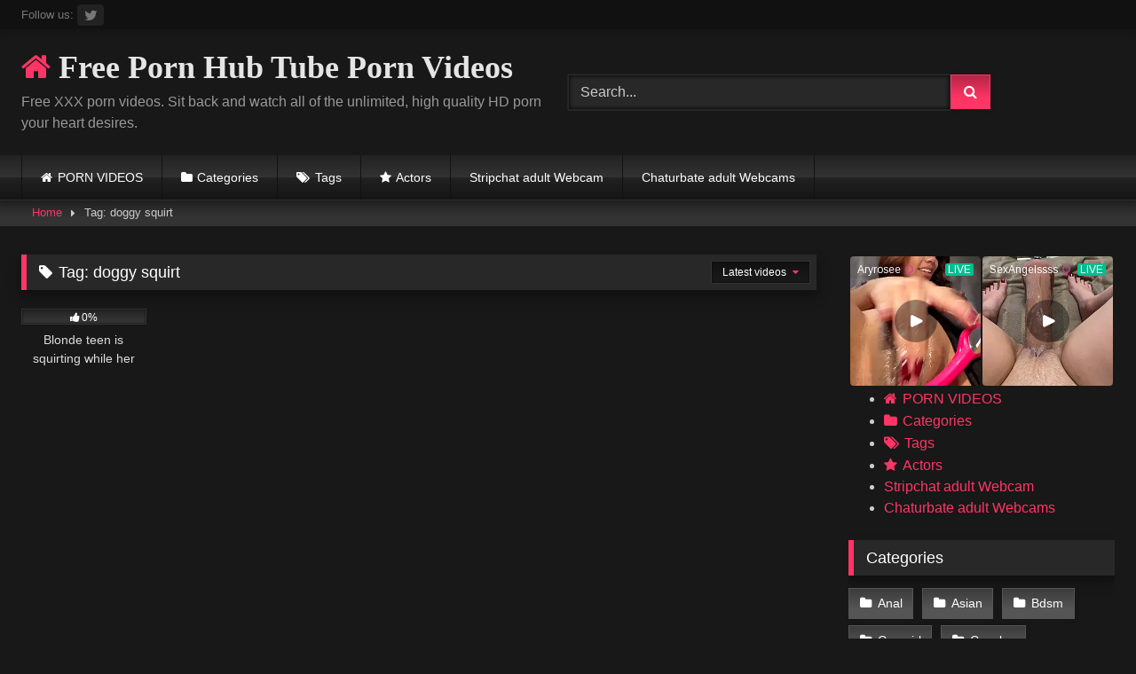

--- FILE ---
content_type: text/html; charset=UTF-8
request_url: https://pornhubtube.net/tag/doggy-squirt/
body_size: 12103
content:
<!DOCTYPE html>


<html lang="en-US" prefix="og: https://ogp.me/ns#">
<head>
<meta charset="UTF-8">
<meta content='width=device-width, initial-scale=1.0, maximum-scale=1.0, user-scalable=0' name='viewport' />
<link rel="profile" href="https://gmpg.org/xfn/11">
<link rel="icon" href="
">

<!-- Meta social networks -->

<!-- Temp Style -->
<style>
	.post-thumbnail {
		aspect-ratio: 16/9;
	}
	.post-thumbnail video,
	.post-thumbnail img {
		object-fit: fill;
	}

	.video-debounce-bar {
		background: #FF3565!important;
	}

			@import url(https://fonts.googleapis.com/css?family=Open+Sans);
			
			button,
		.button,
		input[type="button"],
		input[type="reset"],
		input[type="submit"],
		.label,
		.label:visited,
		.pagination ul li a,
		.widget_categories ul li a,
		.comment-reply-link,
		a.tag-cloud-link,
		.template-actors li a {
			background: -moz-linear-gradient(top, rgba(0,0,0,0.3) 0%, rgba(0,0,0,0) 70%); /* FF3.6-15 */
			background: -webkit-linear-gradient(top, rgba(0,0,0,0.3) 0%,rgba(0,0,0,0) 70%); /* Chrome10-25,Safari5.1-6 */
			background: linear-gradient(to bottom, rgba(0,0,0,0.3) 0%,rgba(0,0,0,0) 70%); /* W3C, IE10+, FF16+, Chrome26+, Opera12+, Safari7+ */
			filter: progid:DXImageTransform.Microsoft.gradient( startColorstr='#a62b2b2b', endColorstr='#00000000',GradientType=0 ); /* IE6-9 */
			-moz-box-shadow: 0 1px 6px 0 rgba(0, 0, 0, 0.12);
			-webkit-box-shadow: 0 1px 6px 0 rgba(0, 0, 0, 0.12);
			-o-box-shadow: 0 1px 6px 0 rgba(0, 0, 0, 0.12);
			box-shadow: 0 1px 6px 0 rgba(0, 0, 0, 0.12);
		}
		input[type="text"],
		input[type="email"],
		input[type="url"],
		input[type="password"],
		input[type="search"],
		input[type="number"],
		input[type="tel"],
		input[type="range"],
		input[type="date"],
		input[type="month"],
		input[type="week"],
		input[type="time"],
		input[type="datetime"],
		input[type="datetime-local"],
		input[type="color"],
		select,
		textarea,
		.wp-editor-container {
			-moz-box-shadow: 0 0 1px rgba(255, 255, 255, 0.3), 0 0 5px black inset;
			-webkit-box-shadow: 0 0 1px rgba(255, 255, 255, 0.3), 0 0 5px black inset;
			-o-box-shadow: 0 0 1px rgba(255, 255, 255, 0.3), 0 0 5px black inset;
			box-shadow: 0 0 1px rgba(255, 255, 255, 0.3), 0 0 5px black inset;
		}
		#site-navigation {
			background: #222222;
			background: -moz-linear-gradient(top, #222222 0%, #333333 50%, #222222 51%, #151515 100%);
			background: -webkit-linear-gradient(top, #222222 0%,#333333 50%,#222222 51%,#151515 100%);
			background: linear-gradient(to bottom, #222222 0%,#333333 50%,#222222 51%,#151515 100%);
			filter: progid:DXImageTransform.Microsoft.gradient( startColorstr='#222222', endColorstr='#151515',GradientType=0 );
			-moz-box-shadow: 0 6px 6px 0 rgba(0, 0, 0, 0.12);
			-webkit-box-shadow: 0 6px 6px 0 rgba(0, 0, 0, 0.12);
			-o-box-shadow: 0 6px 6px 0 rgba(0, 0, 0, 0.12);
			box-shadow: 0 6px 6px 0 rgba(0, 0, 0, 0.12);
		}
		#site-navigation > ul > li:hover > a,
		#site-navigation ul li.current-menu-item a {
			background: -moz-linear-gradient(top, rgba(0,0,0,0.3) 0%, rgba(0,0,0,0) 70%);
			background: -webkit-linear-gradient(top, rgba(0,0,0,0.3) 0%,rgba(0,0,0,0) 70%);
			background: linear-gradient(to bottom, rgba(0,0,0,0.3) 0%,rgba(0,0,0,0) 70%);
			filter: progid:DXImageTransform.Microsoft.gradient( startColorstr='#a62b2b2b', endColorstr='#00000000',GradientType=0 );
			-moz-box-shadow: inset 0px 0px 2px 0px #000000;
			-webkit-box-shadow: inset 0px 0px 2px 0px #000000;
			-o-box-shadow: inset 0px 0px 2px 0px #000000;
			box-shadow: inset 0px 0px 2px 0px #000000;
			filter:progid:DXImageTransform.Microsoft.Shadow(color=#000000, Direction=NaN, Strength=2);
		}
		.rating-bar,
		.categories-list .thumb-block .entry-header,
		.actors-list .thumb-block .entry-header,
		#filters .filters-select,
		#filters .filters-options {
			background: -moz-linear-gradient(top, rgba(0,0,0,0.3) 0%, rgba(0,0,0,0) 70%); /* FF3.6-15 */
			background: -webkit-linear-gradient(top, rgba(0,0,0,0.3) 0%,rgba(0,0,0,0) 70%); /* Chrome10-25,Safari5.1-6 */
			background: linear-gradient(to bottom, rgba(0,0,0,0.3) 0%,rgba(0,0,0,0) 70%); /* W3C, IE10+, FF16+, Chrome26+, Opera12+, Safari7+ */
			-moz-box-shadow: inset 0px 0px 2px 0px #000000;
			-webkit-box-shadow: inset 0px 0px 2px 0px #000000;
			-o-box-shadow: inset 0px 0px 2px 0px #000000;
			box-shadow: inset 0px 0px 2px 0px #000000;
			filter:progid:DXImageTransform.Microsoft.Shadow(color=#000000, Direction=NaN, Strength=2);
		}
		.breadcrumbs-area {
			background: -moz-linear-gradient(top, rgba(0,0,0,0.3) 0%, rgba(0,0,0,0) 70%); /* FF3.6-15 */
			background: -webkit-linear-gradient(top, rgba(0,0,0,0.3) 0%,rgba(0,0,0,0) 70%); /* Chrome10-25,Safari5.1-6 */
			background: linear-gradient(to bottom, rgba(0,0,0,0.3) 0%,rgba(0,0,0,0) 70%); /* W3C, IE10+, FF16+, Chrome26+, Opera12+, Safari7+ */
		}
	
	.site-title a {
		font-family: Open Sans;
		font-size: 36px;
	}
	.site-branding .logo img {
		max-width: 300px;
		max-height: 120px;
		margin-top: 0px;
		margin-left: 0px;
	}
	a,
	.site-title a i,
	.thumb-block:hover .rating-bar i,
	.categories-list .thumb-block:hover .entry-header .cat-title:before,
	.required,
	.like #more:hover i,
	.dislike #less:hover i,
	.top-bar i:hover,
	.main-navigation .menu-item-has-children > a:after,
	.menu-toggle i,
	.main-navigation.toggled li:hover > a,
	.main-navigation.toggled li.focus > a,
	.main-navigation.toggled li.current_page_item > a,
	.main-navigation.toggled li.current-menu-item > a,
	#filters .filters-select:after,
	.morelink i,
	.top-bar .membership a i,
	.thumb-block:hover .photos-count i {
		color: #FF3565;
	}
	button,
	.button,
	input[type="button"],
	input[type="reset"],
	input[type="submit"],
	.label,
	.pagination ul li a.current,
	.pagination ul li a:hover,
	body #filters .label.secondary.active,
	.label.secondary:hover,
	.main-navigation li:hover > a,
	.main-navigation li.focus > a,
	.main-navigation li.current_page_item > a,
	.main-navigation li.current-menu-item > a,
	.widget_categories ul li a:hover,
	.comment-reply-link,
	a.tag-cloud-link:hover,
	.template-actors li a:hover {
		border-color: #FF3565!important;
		background-color: #FF3565!important;
	}
	.rating-bar-meter,
	.vjs-play-progress,
	#filters .filters-options span:hover,
	.bx-wrapper .bx-controls-direction a,
	.top-bar .social-share a:hover,
	.thumb-block:hover span.hd-video,
	.featured-carousel .slide a:hover span.hd-video,
	.appContainer .ctaButton {
		background-color: #FF3565!important;
	}
	#video-tabs button.tab-link.active,
	.title-block,
	.widget-title,
	.page-title,
	.page .entry-title,
	.comments-title,
	.comment-reply-title,
	.morelink:hover {
		border-color: #FF3565!important;
	}

	/* Small desktops ----------- */
	@media only screen  and (min-width : 64.001em) and (max-width : 84em) {
		#main .thumb-block {
			width: 16.66%!important;
		}
	}

	/* Desktops and laptops ----------- */
	@media only screen  and (min-width : 84.001em) {
		#main .thumb-block {
			width: 16.66%!important;
		}
	}

</style>

<!-- Google Analytics -->

<!-- Meta Verification -->
<meta name="google-site-verification" content="zehUgCXV3oJnTmkH5QUYqft0Xvb2k-eETLJDpgJ1laE" />

<!-- Search Engine Optimization by Rank Math - https://rankmath.com/ -->
<title>- Free Porn Videos - HD Porno Tube &amp; XXX Sex Videos</title>
<meta name="description" content="- Free Porn Videos - HD Porno Tube &amp; XXX Sex Videos"/>
<meta name="robots" content="follow, index, max-snippet:-1, max-video-preview:-1, max-image-preview:large"/>
<link rel="canonical" href="https://pornhubtube.net/tag/doggy-squirt/" />
<meta property="og:locale" content="en_US" />
<meta property="og:type" content="article" />
<meta property="og:title" content="- Free Porn Videos - HD Porno Tube &amp; XXX Sex Videos" />
<meta property="og:description" content="- Free Porn Videos - HD Porno Tube &amp; XXX Sex Videos" />
<meta property="og:url" content="https://pornhubtube.net/tag/doggy-squirt/" />
<meta property="og:site_name" content="Free Porn Videos - HD Porno Tube &amp; XXX Sex Videos" />
<meta name="twitter:card" content="summary_large_image" />
<meta name="twitter:title" content="- Free Porn Videos - HD Porno Tube &amp; XXX Sex Videos" />
<meta name="twitter:description" content="- Free Porn Videos - HD Porno Tube &amp; XXX Sex Videos" />
<meta name="twitter:label1" content="Videos" />
<meta name="twitter:data1" content="1" />
<script type="application/ld+json" class="rank-math-schema">{"@context":"https://schema.org","@graph":[{"@type":"Person","@id":"https://pornhubtube.net/#person","name":"Free Porn Videos - HD Porno Tube &amp; XXX Sex Videos"},{"@type":"WebSite","@id":"https://pornhubtube.net/#website","url":"https://pornhubtube.net","name":"Free Porn Videos - HD Porno Tube &amp; XXX Sex Videos","publisher":{"@id":"https://pornhubtube.net/#person"},"inLanguage":"en-US"},{"@type":"BreadcrumbList","@id":"https://pornhubtube.net/tag/doggy-squirt/#breadcrumb","itemListElement":[{"@type":"ListItem","position":"1","item":{"@id":"https://pornhubtube.net","name":"Home"}},{"@type":"ListItem","position":"2","item":{"@id":"https://pornhubtube.net/tag/doggy-squirt/","name":"doggy squirt"}}]},{"@type":"CollectionPage","@id":"https://pornhubtube.net/tag/doggy-squirt/#webpage","url":"https://pornhubtube.net/tag/doggy-squirt/","name":"- Free Porn Videos - HD Porno Tube &amp; XXX Sex Videos","isPartOf":{"@id":"https://pornhubtube.net/#website"},"inLanguage":"en-US","breadcrumb":{"@id":"https://pornhubtube.net/tag/doggy-squirt/#breadcrumb"}}]}</script>
<!-- /Rank Math WordPress SEO plugin -->

<link rel="alternate" type="application/rss+xml" title="Free Porn Videos - HD Porno Tube &amp; XXX Sex Videos &raquo; Feed" href="https://pornhubtube.net/feed/" />
<link rel="alternate" type="application/rss+xml" title="Free Porn Videos - HD Porno Tube &amp; XXX Sex Videos &raquo; Comments Feed" href="https://pornhubtube.net/comments/feed/" />
<link rel="alternate" type="application/rss+xml" title="Free Porn Videos - HD Porno Tube &amp; XXX Sex Videos &raquo; doggy squirt Tag Feed" href="https://pornhubtube.net/tag/doggy-squirt/feed/" />
<style id='wp-img-auto-sizes-contain-inline-css' type='text/css'>
img:is([sizes=auto i],[sizes^="auto," i]){contain-intrinsic-size:3000px 1500px}
/*# sourceURL=wp-img-auto-sizes-contain-inline-css */
</style>
<style id='wp-emoji-styles-inline-css' type='text/css'>

	img.wp-smiley, img.emoji {
		display: inline !important;
		border: none !important;
		box-shadow: none !important;
		height: 1em !important;
		width: 1em !important;
		margin: 0 0.07em !important;
		vertical-align: -0.1em !important;
		background: none !important;
		padding: 0 !important;
	}
/*# sourceURL=wp-emoji-styles-inline-css */
</style>
<style id='wp-block-library-inline-css' type='text/css'>
:root{--wp-block-synced-color:#7a00df;--wp-block-synced-color--rgb:122,0,223;--wp-bound-block-color:var(--wp-block-synced-color);--wp-editor-canvas-background:#ddd;--wp-admin-theme-color:#007cba;--wp-admin-theme-color--rgb:0,124,186;--wp-admin-theme-color-darker-10:#006ba1;--wp-admin-theme-color-darker-10--rgb:0,107,160.5;--wp-admin-theme-color-darker-20:#005a87;--wp-admin-theme-color-darker-20--rgb:0,90,135;--wp-admin-border-width-focus:2px}@media (min-resolution:192dpi){:root{--wp-admin-border-width-focus:1.5px}}.wp-element-button{cursor:pointer}:root .has-very-light-gray-background-color{background-color:#eee}:root .has-very-dark-gray-background-color{background-color:#313131}:root .has-very-light-gray-color{color:#eee}:root .has-very-dark-gray-color{color:#313131}:root .has-vivid-green-cyan-to-vivid-cyan-blue-gradient-background{background:linear-gradient(135deg,#00d084,#0693e3)}:root .has-purple-crush-gradient-background{background:linear-gradient(135deg,#34e2e4,#4721fb 50%,#ab1dfe)}:root .has-hazy-dawn-gradient-background{background:linear-gradient(135deg,#faaca8,#dad0ec)}:root .has-subdued-olive-gradient-background{background:linear-gradient(135deg,#fafae1,#67a671)}:root .has-atomic-cream-gradient-background{background:linear-gradient(135deg,#fdd79a,#004a59)}:root .has-nightshade-gradient-background{background:linear-gradient(135deg,#330968,#31cdcf)}:root .has-midnight-gradient-background{background:linear-gradient(135deg,#020381,#2874fc)}:root{--wp--preset--font-size--normal:16px;--wp--preset--font-size--huge:42px}.has-regular-font-size{font-size:1em}.has-larger-font-size{font-size:2.625em}.has-normal-font-size{font-size:var(--wp--preset--font-size--normal)}.has-huge-font-size{font-size:var(--wp--preset--font-size--huge)}.has-text-align-center{text-align:center}.has-text-align-left{text-align:left}.has-text-align-right{text-align:right}.has-fit-text{white-space:nowrap!important}#end-resizable-editor-section{display:none}.aligncenter{clear:both}.items-justified-left{justify-content:flex-start}.items-justified-center{justify-content:center}.items-justified-right{justify-content:flex-end}.items-justified-space-between{justify-content:space-between}.screen-reader-text{border:0;clip-path:inset(50%);height:1px;margin:-1px;overflow:hidden;padding:0;position:absolute;width:1px;word-wrap:normal!important}.screen-reader-text:focus{background-color:#ddd;clip-path:none;color:#444;display:block;font-size:1em;height:auto;left:5px;line-height:normal;padding:15px 23px 14px;text-decoration:none;top:5px;width:auto;z-index:100000}html :where(.has-border-color){border-style:solid}html :where([style*=border-top-color]){border-top-style:solid}html :where([style*=border-right-color]){border-right-style:solid}html :where([style*=border-bottom-color]){border-bottom-style:solid}html :where([style*=border-left-color]){border-left-style:solid}html :where([style*=border-width]){border-style:solid}html :where([style*=border-top-width]){border-top-style:solid}html :where([style*=border-right-width]){border-right-style:solid}html :where([style*=border-bottom-width]){border-bottom-style:solid}html :where([style*=border-left-width]){border-left-style:solid}html :where(img[class*=wp-image-]){height:auto;max-width:100%}:where(figure){margin:0 0 1em}html :where(.is-position-sticky){--wp-admin--admin-bar--position-offset:var(--wp-admin--admin-bar--height,0px)}@media screen and (max-width:600px){html :where(.is-position-sticky){--wp-admin--admin-bar--position-offset:0px}}

/*# sourceURL=wp-block-library-inline-css */
</style><style id='global-styles-inline-css' type='text/css'>
:root{--wp--preset--aspect-ratio--square: 1;--wp--preset--aspect-ratio--4-3: 4/3;--wp--preset--aspect-ratio--3-4: 3/4;--wp--preset--aspect-ratio--3-2: 3/2;--wp--preset--aspect-ratio--2-3: 2/3;--wp--preset--aspect-ratio--16-9: 16/9;--wp--preset--aspect-ratio--9-16: 9/16;--wp--preset--color--black: #000000;--wp--preset--color--cyan-bluish-gray: #abb8c3;--wp--preset--color--white: #ffffff;--wp--preset--color--pale-pink: #f78da7;--wp--preset--color--vivid-red: #cf2e2e;--wp--preset--color--luminous-vivid-orange: #ff6900;--wp--preset--color--luminous-vivid-amber: #fcb900;--wp--preset--color--light-green-cyan: #7bdcb5;--wp--preset--color--vivid-green-cyan: #00d084;--wp--preset--color--pale-cyan-blue: #8ed1fc;--wp--preset--color--vivid-cyan-blue: #0693e3;--wp--preset--color--vivid-purple: #9b51e0;--wp--preset--gradient--vivid-cyan-blue-to-vivid-purple: linear-gradient(135deg,rgb(6,147,227) 0%,rgb(155,81,224) 100%);--wp--preset--gradient--light-green-cyan-to-vivid-green-cyan: linear-gradient(135deg,rgb(122,220,180) 0%,rgb(0,208,130) 100%);--wp--preset--gradient--luminous-vivid-amber-to-luminous-vivid-orange: linear-gradient(135deg,rgb(252,185,0) 0%,rgb(255,105,0) 100%);--wp--preset--gradient--luminous-vivid-orange-to-vivid-red: linear-gradient(135deg,rgb(255,105,0) 0%,rgb(207,46,46) 100%);--wp--preset--gradient--very-light-gray-to-cyan-bluish-gray: linear-gradient(135deg,rgb(238,238,238) 0%,rgb(169,184,195) 100%);--wp--preset--gradient--cool-to-warm-spectrum: linear-gradient(135deg,rgb(74,234,220) 0%,rgb(151,120,209) 20%,rgb(207,42,186) 40%,rgb(238,44,130) 60%,rgb(251,105,98) 80%,rgb(254,248,76) 100%);--wp--preset--gradient--blush-light-purple: linear-gradient(135deg,rgb(255,206,236) 0%,rgb(152,150,240) 100%);--wp--preset--gradient--blush-bordeaux: linear-gradient(135deg,rgb(254,205,165) 0%,rgb(254,45,45) 50%,rgb(107,0,62) 100%);--wp--preset--gradient--luminous-dusk: linear-gradient(135deg,rgb(255,203,112) 0%,rgb(199,81,192) 50%,rgb(65,88,208) 100%);--wp--preset--gradient--pale-ocean: linear-gradient(135deg,rgb(255,245,203) 0%,rgb(182,227,212) 50%,rgb(51,167,181) 100%);--wp--preset--gradient--electric-grass: linear-gradient(135deg,rgb(202,248,128) 0%,rgb(113,206,126) 100%);--wp--preset--gradient--midnight: linear-gradient(135deg,rgb(2,3,129) 0%,rgb(40,116,252) 100%);--wp--preset--font-size--small: 13px;--wp--preset--font-size--medium: 20px;--wp--preset--font-size--large: 36px;--wp--preset--font-size--x-large: 42px;--wp--preset--spacing--20: 0.44rem;--wp--preset--spacing--30: 0.67rem;--wp--preset--spacing--40: 1rem;--wp--preset--spacing--50: 1.5rem;--wp--preset--spacing--60: 2.25rem;--wp--preset--spacing--70: 3.38rem;--wp--preset--spacing--80: 5.06rem;--wp--preset--shadow--natural: 6px 6px 9px rgba(0, 0, 0, 0.2);--wp--preset--shadow--deep: 12px 12px 50px rgba(0, 0, 0, 0.4);--wp--preset--shadow--sharp: 6px 6px 0px rgba(0, 0, 0, 0.2);--wp--preset--shadow--outlined: 6px 6px 0px -3px rgb(255, 255, 255), 6px 6px rgb(0, 0, 0);--wp--preset--shadow--crisp: 6px 6px 0px rgb(0, 0, 0);}:where(.is-layout-flex){gap: 0.5em;}:where(.is-layout-grid){gap: 0.5em;}body .is-layout-flex{display: flex;}.is-layout-flex{flex-wrap: wrap;align-items: center;}.is-layout-flex > :is(*, div){margin: 0;}body .is-layout-grid{display: grid;}.is-layout-grid > :is(*, div){margin: 0;}:where(.wp-block-columns.is-layout-flex){gap: 2em;}:where(.wp-block-columns.is-layout-grid){gap: 2em;}:where(.wp-block-post-template.is-layout-flex){gap: 1.25em;}:where(.wp-block-post-template.is-layout-grid){gap: 1.25em;}.has-black-color{color: var(--wp--preset--color--black) !important;}.has-cyan-bluish-gray-color{color: var(--wp--preset--color--cyan-bluish-gray) !important;}.has-white-color{color: var(--wp--preset--color--white) !important;}.has-pale-pink-color{color: var(--wp--preset--color--pale-pink) !important;}.has-vivid-red-color{color: var(--wp--preset--color--vivid-red) !important;}.has-luminous-vivid-orange-color{color: var(--wp--preset--color--luminous-vivid-orange) !important;}.has-luminous-vivid-amber-color{color: var(--wp--preset--color--luminous-vivid-amber) !important;}.has-light-green-cyan-color{color: var(--wp--preset--color--light-green-cyan) !important;}.has-vivid-green-cyan-color{color: var(--wp--preset--color--vivid-green-cyan) !important;}.has-pale-cyan-blue-color{color: var(--wp--preset--color--pale-cyan-blue) !important;}.has-vivid-cyan-blue-color{color: var(--wp--preset--color--vivid-cyan-blue) !important;}.has-vivid-purple-color{color: var(--wp--preset--color--vivid-purple) !important;}.has-black-background-color{background-color: var(--wp--preset--color--black) !important;}.has-cyan-bluish-gray-background-color{background-color: var(--wp--preset--color--cyan-bluish-gray) !important;}.has-white-background-color{background-color: var(--wp--preset--color--white) !important;}.has-pale-pink-background-color{background-color: var(--wp--preset--color--pale-pink) !important;}.has-vivid-red-background-color{background-color: var(--wp--preset--color--vivid-red) !important;}.has-luminous-vivid-orange-background-color{background-color: var(--wp--preset--color--luminous-vivid-orange) !important;}.has-luminous-vivid-amber-background-color{background-color: var(--wp--preset--color--luminous-vivid-amber) !important;}.has-light-green-cyan-background-color{background-color: var(--wp--preset--color--light-green-cyan) !important;}.has-vivid-green-cyan-background-color{background-color: var(--wp--preset--color--vivid-green-cyan) !important;}.has-pale-cyan-blue-background-color{background-color: var(--wp--preset--color--pale-cyan-blue) !important;}.has-vivid-cyan-blue-background-color{background-color: var(--wp--preset--color--vivid-cyan-blue) !important;}.has-vivid-purple-background-color{background-color: var(--wp--preset--color--vivid-purple) !important;}.has-black-border-color{border-color: var(--wp--preset--color--black) !important;}.has-cyan-bluish-gray-border-color{border-color: var(--wp--preset--color--cyan-bluish-gray) !important;}.has-white-border-color{border-color: var(--wp--preset--color--white) !important;}.has-pale-pink-border-color{border-color: var(--wp--preset--color--pale-pink) !important;}.has-vivid-red-border-color{border-color: var(--wp--preset--color--vivid-red) !important;}.has-luminous-vivid-orange-border-color{border-color: var(--wp--preset--color--luminous-vivid-orange) !important;}.has-luminous-vivid-amber-border-color{border-color: var(--wp--preset--color--luminous-vivid-amber) !important;}.has-light-green-cyan-border-color{border-color: var(--wp--preset--color--light-green-cyan) !important;}.has-vivid-green-cyan-border-color{border-color: var(--wp--preset--color--vivid-green-cyan) !important;}.has-pale-cyan-blue-border-color{border-color: var(--wp--preset--color--pale-cyan-blue) !important;}.has-vivid-cyan-blue-border-color{border-color: var(--wp--preset--color--vivid-cyan-blue) !important;}.has-vivid-purple-border-color{border-color: var(--wp--preset--color--vivid-purple) !important;}.has-vivid-cyan-blue-to-vivid-purple-gradient-background{background: var(--wp--preset--gradient--vivid-cyan-blue-to-vivid-purple) !important;}.has-light-green-cyan-to-vivid-green-cyan-gradient-background{background: var(--wp--preset--gradient--light-green-cyan-to-vivid-green-cyan) !important;}.has-luminous-vivid-amber-to-luminous-vivid-orange-gradient-background{background: var(--wp--preset--gradient--luminous-vivid-amber-to-luminous-vivid-orange) !important;}.has-luminous-vivid-orange-to-vivid-red-gradient-background{background: var(--wp--preset--gradient--luminous-vivid-orange-to-vivid-red) !important;}.has-very-light-gray-to-cyan-bluish-gray-gradient-background{background: var(--wp--preset--gradient--very-light-gray-to-cyan-bluish-gray) !important;}.has-cool-to-warm-spectrum-gradient-background{background: var(--wp--preset--gradient--cool-to-warm-spectrum) !important;}.has-blush-light-purple-gradient-background{background: var(--wp--preset--gradient--blush-light-purple) !important;}.has-blush-bordeaux-gradient-background{background: var(--wp--preset--gradient--blush-bordeaux) !important;}.has-luminous-dusk-gradient-background{background: var(--wp--preset--gradient--luminous-dusk) !important;}.has-pale-ocean-gradient-background{background: var(--wp--preset--gradient--pale-ocean) !important;}.has-electric-grass-gradient-background{background: var(--wp--preset--gradient--electric-grass) !important;}.has-midnight-gradient-background{background: var(--wp--preset--gradient--midnight) !important;}.has-small-font-size{font-size: var(--wp--preset--font-size--small) !important;}.has-medium-font-size{font-size: var(--wp--preset--font-size--medium) !important;}.has-large-font-size{font-size: var(--wp--preset--font-size--large) !important;}.has-x-large-font-size{font-size: var(--wp--preset--font-size--x-large) !important;}
/*# sourceURL=global-styles-inline-css */
</style>

<style id='classic-theme-styles-inline-css' type='text/css'>
/*! This file is auto-generated */
.wp-block-button__link{color:#fff;background-color:#32373c;border-radius:9999px;box-shadow:none;text-decoration:none;padding:calc(.667em + 2px) calc(1.333em + 2px);font-size:1.125em}.wp-block-file__button{background:#32373c;color:#fff;text-decoration:none}
/*# sourceURL=/wp-includes/css/classic-themes.min.css */
</style>
<link rel='stylesheet' id='wpst-font-awesome-css' href='https://pornhubtube.net/wp-content/themes/retrotube/assets/stylesheets/font-awesome/css/font-awesome.min.css?ver=4.7.0' type='text/css' media='all' />
<link rel='stylesheet' id='wpst-style-css' href='https://pornhubtube.net/wp-content/themes/retrotube/style.css?ver=1.13.0.1767634268' type='text/css' media='all' />
<script type="text/javascript" src="https://pornhubtube.net/wp-includes/js/jquery/jquery.min.js?ver=3.7.1" id="jquery-core-js"></script>
<script type="text/javascript" src="https://pornhubtube.net/wp-includes/js/jquery/jquery-migrate.min.js?ver=3.4.1" id="jquery-migrate-js"></script>
<link rel="https://api.w.org/" href="https://pornhubtube.net/wp-json/" /><link rel="alternate" title="JSON" type="application/json" href="https://pornhubtube.net/wp-json/wp/v2/tags/526" /><link rel="EditURI" type="application/rsd+xml" title="RSD" href="https://pornhubtube.net/xmlrpc.php?rsd" />
<meta name="generator" content="WordPress 6.9" />
<script type="text/javascript" id="google_gtagjs" src="https://www.googletagmanager.com/gtag/js?id=G-EC2W11TT7D" async="async"></script>
<script type="text/javascript" id="google_gtagjs-inline">
/* <![CDATA[ */
window.dataLayer = window.dataLayer || [];function gtag(){dataLayer.push(arguments);}gtag('js', new Date());gtag('config', 'G-EC2W11TT7D', {} );
/* ]]> */
</script>
<link rel="icon" href="https://pornhubtube.net/wp-content/uploads/2025/04/cropped-porn-32x32.jpg" sizes="32x32" />
<link rel="icon" href="https://pornhubtube.net/wp-content/uploads/2025/04/cropped-porn-192x192.jpg" sizes="192x192" />
<link rel="apple-touch-icon" href="https://pornhubtube.net/wp-content/uploads/2025/04/cropped-porn-180x180.jpg" />
<meta name="msapplication-TileImage" content="https://pornhubtube.net/wp-content/uploads/2025/04/cropped-porn-270x270.jpg" />
<!-- Global site tag (gtag.js) - Google Analytics --> <script async src="https://www.googletagmanager.com/gtag/js?id=UA-177354608-1"></script> <script>
  window.dataLayer = window.dataLayer || [];
  function gtag(){dataLayer.push(arguments);}
  gtag('js', new Date());

  gtag('config', 'UA-177354608-1');
</script>     <meta name="google-site-verification" content="zehUgCXV3oJnTmkH5QUYqft0Xvb2k-eETLJDpgJ1laE" />	 	 	 	 </head>  <body class="archive tag tag-doggy-squirt tag-526 wp-embed-responsive wp-theme-retrotube hfeed"> <div id="page"> 	<a class="skip-link screen-reader-text" href="#content">Skip to content</a>  	<header id="masthead" class="site-header" role="banner">  			<div class="top-bar"> 		<div class="top-bar-content row"> 			<div class="social-share"> 															<small>Follow us:</small> 																																									<a href="https://x.com/pornvideolife" target="_blank"><i class="fa fa-twitter"></i></a> 																	</div>  					</div> 	</div>  	 		<div class="site-branding row"> 			<div class="logo"> 															<p class="site-title"><a href="https://pornhubtube.net/" rel="home"> 																								<i class="fa fa-home"></i>																					Free Porn Hub Tube Porn Videos								</a></p> 										 									<p class="site-description"> 											Free XXX porn videos. Sit back and watch all of the unlimited, high quality HD porn your heart desires.</p> 							</div> 							<div class="header-search"> 	<form method="get" id="searchform" action="https://pornhubtube.net/">         					<input class="input-group-field" value="Search..." name="s" id="s" onfocus="if (this.value == 'Search...') {this.value = '';}" onblur="if (this.value == '') {this.value = 'Search...';}" type="text" /> 				 		<input class="button fa-input" type="submit" id="searchsubmit" value="&#xf002;" />         	</form> </div>								</div><!-- .site-branding -->  		<nav id="site-navigation" class="main-navigation" role="navigation"> 			<div id="head-mobile"></div> 			<div class="button-nav"></div> 			<ul id="menu-main-menu" class="row"><li id="menu-item-11" class="home-icon menu-item menu-item-type-custom menu-item-object-custom menu-item-home menu-item-11"><a href="https://pornhubtube.net">PORN VIDEOS</a></li> <li id="menu-item-12" class="cat-icon menu-item menu-item-type-post_type menu-item-object-page menu-item-12"><a href="https://pornhubtube.net/categories/">Categories</a></li> <li id="menu-item-13" class="tag-icon menu-item menu-item-type-post_type menu-item-object-page menu-item-13"><a href="https://pornhubtube.net/tags/">Tags</a></li> <li id="menu-item-14" class="star-icon menu-item menu-item-type-post_type menu-item-object-page menu-item-14"><a href="https://pornhubtube.net/actors/">Actors</a></li> <li id="menu-item-30433" class="menu-item menu-item-type-custom menu-item-object-custom menu-item-30433"><a href="https://pornhubtube.net/stripchat-adult-webcam-review/">Stripchat adult Webcam</a></li> <li id="menu-item-12754" class="menu-item menu-item-type-custom menu-item-object-custom menu-item-12754"><a href="https://pornhubtube.net/chaturbate-adult-webcams/">Chaturbate adult Webcams</a></li> </ul>		</nav><!-- #site-navigation -->  		<div class="clear"></div>  			</header><!-- #masthead -->  	<div class="breadcrumbs-area"><div class="row"><div id="breadcrumbs"><a href="https://pornhubtube.net">Home</a><span class="separator"><i class="fa fa-caret-right"></i></span><span class="current">Tag: doggy squirt</span></div></div></div> 	 	<div id="content" class="site-content row"> 	<div id="primary" class="content-area with-sidebar-right"> 		<main id="main" class="site-main with-sidebar-right" role="main"> 					<header class="page-header"> 				<h1 class="widget-title"><i class="fa fa-tag"></i>Tag: <span>doggy squirt</span></h1>					<div id="filters">         		<div class="filters-select"> 					Latest videos						<div class="filters-options"> 									 					<span><a class="" href="/tag/doggy-squirt/?filter=latest">Latest videos</a></span> 											<span><a class="" href="/tag/doggy-squirt/?filter=most-viewed">Most viewed videos</a></span>											<span><a class="" href="/tag/doggy-squirt/?filter=longest">Longest videos</a></span>			 											<span><a class="" href="/tag/doggy-squirt/?filter=popular">Popular videos</a></span>			 					<span><a class="" href="/tag/doggy-squirt/?filter=random">Random videos</a></span>	 							</div> 		</div> 	</div> 			</header><!-- .page-header --> 			<div class="videos-list"> 				 <article data-video-id="video_1" data-main-thumb="https://pornhubtube.net/wp-content/uploads/2020/09/blonde-teen-is-squirting-while-her-ass-is-gaped-and-creampied-hd.jpg" data-thumbs="https://ci.phncdn.com/videos/201808/01/176861811/thumbs_50/(m=eafTGgaaaa)(mh=fEhgttTxVA4jaoy7)1.jpg,https://ci.phncdn.com/videos/201808/01/176861811/thumbs_50/(m=eafTGgaaaa)(mh=fEhgttTxVA4jaoy7)2.jpg,https://ci.phncdn.com/videos/201808/01/176861811/thumbs_50/(m=eafTGgaaaa)(mh=fEhgttTxVA4jaoy7)3.jpg,https://ci.phncdn.com/videos/201808/01/176861811/thumbs_50/(m=eafTGgaaaa)(mh=fEhgttTxVA4jaoy7)4.jpg,https://ci.phncdn.com/videos/201808/01/176861811/thumbs_50/(m=eafTGgaaaa)(mh=fEhgttTxVA4jaoy7)5.jpg,https://ci.phncdn.com/videos/201808/01/176861811/thumbs_50/(m=eafTGgaaaa)(mh=fEhgttTxVA4jaoy7)6.jpg,https://ci.phncdn.com/videos/201808/01/176861811/thumbs_50/(m=eafTGgaaaa)(mh=fEhgttTxVA4jaoy7)7.jpg,https://ci.phncdn.com/videos/201808/01/176861811/thumbs_50/(m=eafTGgaaaa)(mh=fEhgttTxVA4jaoy7)8.jpg,https://ci.phncdn.com/videos/201808/01/176861811/thumbs_50/(m=eafTGgaaaa)(mh=fEhgttTxVA4jaoy7)9.jpg,https://ci.phncdn.com/videos/201808/01/176861811/thumbs_50/(m=eafTGgaaaa)(mh=fEhgttTxVA4jaoy7)10.jpg,https://ci.phncdn.com/videos/201808/01/176861811/thumbs_50/(m=eafTGgaaaa)(mh=fEhgttTxVA4jaoy7)11.jpg,https://ci.phncdn.com/videos/201808/01/176861811/thumbs_50/(m=eafTGgaaaa)(mh=fEhgttTxVA4jaoy7)12.jpg,https://ci.phncdn.com/videos/201808/01/176861811/thumbs_50/(m=eafTGgaaaa)(mh=fEhgttTxVA4jaoy7)13.jpg,https://ci.phncdn.com/videos/201808/01/176861811/thumbs_50/(m=eafTGgaaaa)(mh=fEhgttTxVA4jaoy7)14.jpg,https://ci.phncdn.com/videos/201808/01/176861811/thumbs_50/(m=eafTGgaaaa)(mh=fEhgttTxVA4jaoy7)15.jpg,https://ci.phncdn.com/videos/201808/01/176861811/thumbs_50/(m=eafTGgaaaa)(mh=fEhgttTxVA4jaoy7)16.jpg" class="loop-video thumb-block video-preview-item post-159 post type-post status-publish format-video has-post-thumbnail hentry category-anal tag-amateur-anal tag-big-dick-squirt tag-chair-anal-sex tag-couple-having-fun tag-creampied tag-doggy-squirt tag-dripping-wet-orgasm tag-european-anal-teen tag-exclusive-couple tag-flexible-anal tag-fuck-on-table tag-gaped-teen tag-rose-gape tag-squirt-while-anal tag-squirting-orgasm tag-verified-amateurs post_format-post-format-video" data-post-id="159"> 	<a href="https://pornhubtube.net/blonde-teen-is-squirting-while-her-ass-is-gaped-and-creampied-hd/" title="Blonde teen is squirting while her ass is gaped and creampied. HD"> 		<div class="post-thumbnail"> 			 			<div class="post-thumbnail-container"><img class="video-main-thumb" width="300" height="168.75" src="https://pornhubtube.net/wp-content/uploads/2020/09/blonde-teen-is-squirting-while-her-ass-is-gaped-and-creampied-hd.jpg" alt="Blonde teen is squirting while her ass is gaped and creampied. HD"></div>			<div class="video-overlay"></div>  						<span class="views"><i class="fa fa-eye"></i> 110</span>			<span class="duration"><i class="fa fa-clock-o"></i>15:17</span>		</div>  		<div class="rating-bar"><div class="rating-bar-meter" style="width:0%"></div><i class="fa fa-thumbs-up" aria-hidden="true"></i><span>0%</span></div> 		<header class="entry-header"> 			<span>Blonde teen is squirting while her ass is gaped and creampied. HD</span> 		</header> 	</a> </article> 			</div> 					</main><!-- #main --> 	</div><!-- #primary -->  	<aside id="sidebar" class="widget-area with-sidebar-right" role="complementary"> 					<div class="happy-sidebar"> 				<iframe width="100%" height="100%" style="display:block" marginwidth="0" marginheight="0" frameborder="no" src="https://creative.mavrtracktor.com/widgets/v4/Universal?autoplay=onHover&playButton=1&tag=girls%2Fteens%2Cgirls%2Fyoung&userId=4de3df5f61f399f9e4b07651ac39c28a156cffd5c522636ba06c7ac8bdb2b3c5"></iframe>			</div> 				<section id="nav_menu-4" class="widget widget_nav_menu"><div class="menu-main-menu-container"><ul id="menu-main-menu-1" class="menu"><li class="home-icon menu-item menu-item-type-custom menu-item-object-custom menu-item-home menu-item-11"><a href="https://pornhubtube.net">PORN VIDEOS</a></li> <li class="cat-icon menu-item menu-item-type-post_type menu-item-object-page menu-item-12"><a href="https://pornhubtube.net/categories/">Categories</a></li> <li class="tag-icon menu-item menu-item-type-post_type menu-item-object-page menu-item-13"><a href="https://pornhubtube.net/tags/">Tags</a></li> <li class="star-icon menu-item menu-item-type-post_type menu-item-object-page menu-item-14"><a href="https://pornhubtube.net/actors/">Actors</a></li> <li class="menu-item menu-item-type-custom menu-item-object-custom menu-item-30433"><a href="https://pornhubtube.net/stripchat-adult-webcam-review/">Stripchat adult Webcam</a></li> <li class="menu-item menu-item-type-custom menu-item-object-custom menu-item-12754"><a href="https://pornhubtube.net/chaturbate-adult-webcams/">Chaturbate adult Webcams</a></li> </ul></div></section><section id="categories-4" class="widget widget_categories"><h2 class="widget-title">Categories</h2> 			<ul> 					<li class="cat-item cat-item-3"><a href="https://pornhubtube.net/anal/">Anal</a> </li> 	<li class="cat-item cat-item-1"><a href="https://pornhubtube.net/asian/">Asian</a> </li> 	<li class="cat-item cat-item-1402"><a href="https://pornhubtube.net/bdsm/">Bdsm</a> </li> 	<li class="cat-item cat-item-1115"><a href="https://pornhubtube.net/camgirl/">Camgirl</a> </li> 	<li class="cat-item cat-item-1546"><a href="https://pornhubtube.net/cosplay/">Cosplay</a> </li> 	<li class="cat-item cat-item-2049"><a href="https://pornhubtube.net/creampie/">Creampie</a> </li> 	<li class="cat-item cat-item-2427"><a href="https://pornhubtube.net/cuckold/">Cuckold</a> </li> 	<li class="cat-item cat-item-2649"><a href="https://pornhubtube.net/cumshots/">Cumshots</a> </li> 	<li class="cat-item cat-item-2932"><a href="https://pornhubtube.net/dildo/">Dildo</a> </li> 	<li class="cat-item cat-item-3269"><a href="https://pornhubtube.net/double-penetration/">Double penetration</a> </li> 	<li class="cat-item cat-item-3383"><a href="https://pornhubtube.net/fisting/">Fisting</a> </li> 	<li class="cat-item cat-item-25251"><a href="https://pornhubtube.net/glory-holes/">Glory holes</a> </li> 	<li class="cat-item cat-item-3560"><a href="https://pornhubtube.net/hentai-3d/">hentai 3d</a> </li> 	<li class="cat-item cat-item-3824"><a href="https://pornhubtube.net/lesbian/">Lesbian</a> </li> 	<li class="cat-item cat-item-4268"><a href="https://pornhubtube.net/massage/">Massage</a> </li> 	<li class="cat-item cat-item-4639"><a href="https://pornhubtube.net/masturbation/">Masturbation</a> </li> 	<li class="cat-item cat-item-4737"><a href="https://pornhubtube.net/milf/">Milf</a> </li> 	<li class="cat-item cat-item-5122"><a href="https://pornhubtube.net/pornstar/">Pornstar</a> </li> 	<li class="cat-item cat-item-5281"><a href="https://pornhubtube.net/teen/">Teen</a> </li> 	<li class="cat-item cat-item-5609"><a href="https://pornhubtube.net/threesome/">Threesome</a> </li> 	<li class="cat-item cat-item-5816"><a href="https://pornhubtube.net/throat/">Throat</a> </li> 	<li class="cat-item cat-item-10102"><a href="https://pornhubtube.net/tiktok/">Tiktok</a> </li> 			</ul>  			</section>	</aside><!-- #sidebar -->  </div><!-- #content -->  <footer id="colophon" class="site-footer" role="contentinfo"> 	<div class="row"> 					<div class="happy-footer-mobile"> 				<script async type="application/javascript" src="https://a.magsrv.com/ad-provider.js"></script>    <ins class="eas6a97888e10" data-zoneid="4010992"></ins>    <script>(AdProvider = window.AdProvider || []).push({"serve": {}});</script>    <script async type="application/javascript" src="https://a.magsrv.com/ad-provider.js"></script>    <ins class="eas6a97888e10" data-zoneid="4011018"></ins>    <script>(AdProvider = window.AdProvider || []).push({"serve": {}});</script>    <script async type="application/javascript" src="https://a.magsrv.com/ad-provider.js"></script>    <ins class="eas6a97888e10" data-zoneid="4011036"></ins>    <script>(AdProvider = window.AdProvider || []).push({"serve": {}});</script>    <script async type="application/javascript" src="https://a.magsrv.com/ad-provider.js"></script>    <ins class="eas6a97888e10" data-zoneid="4011008"></ins>    <script>(AdProvider = window.AdProvider || []).push({"serve": {}});</script>    <script async type="application/javascript" src="https://a.magsrv.com/ad-provider.js"></script>    <ins class="eas6a97888e10" data-zoneid="4011032"></ins>    <script>(AdProvider = window.AdProvider || []).push({"serve": {}});</script>    <script async type="application/javascript" src="https://a.magsrv.com/ad-provider.js"></script>    <ins class="eas6a97888e10" data-zoneid="4011042"></ins>    <script>(AdProvider = window.AdProvider || []).push({"serve": {}});</script>    <script async type="application/javascript" src="https://a.magsrv.com/ad-provider.js"></script>    <ins class="eas6a97888e10" data-zoneid="4011038"></ins>    <script>(AdProvider = window.AdProvider || []).push({"serve": {}});</script>    <script async type="application/javascript" src="https://a.magsrv.com/ad-provider.js"></script>    <ins class="eas6a97888e10" data-zoneid="4011036"></ins>    <script>(AdProvider = window.AdProvider || []).push({"serve": {}});</script>    <script async type="application/javascript" src="https://a.magsrv.com/ad-provider.js"></script>    <ins class="eas6a97888e10" data-zoneid="4011032"></ins>    <script>(AdProvider = window.AdProvider || []).push({"serve": {}});</script>    <script async type="application/javascript" src="https://a.magsrv.com/ad-provider.js"></script>    <ins class="eas6a97888e10" data-zoneid="4011028"></ins>    <script>(AdProvider = window.AdProvider || []).push({"serve": {}});</script>    <script async type="application/javascript" src="https://a.magsrv.com/ad-provider.js"></script>    <ins class="eas6a97888e10" data-zoneid="4011024"></ins>    <script>(AdProvider = window.AdProvider || []).push({"serve": {}});</script>    <script async type="application/javascript" src="https://a.magsrv.com/ad-provider.js"></script>    <ins class="eas6a97888e10" data-zoneid="4011020"></ins>    <script>(AdProvider = window.AdProvider || []).push({"serve": {}});</script>    <script async type="application/javascript" src="https://a.magsrv.com/ad-provider.js"></script>    <ins class="eas6a97888e10" data-zoneid="4011018"></ins>    <script>(AdProvider = window.AdProvider || []).push({"serve": {}});</script>    <script async type="application/javascript" src="https://a.magsrv.com/ad-provider.js"></script>    <ins class="eas6a97888e10" data-zoneid="4011008"></ins>    <script>(AdProvider = window.AdProvider || []).push({"serve": {}});</script>    <script async type="application/javascript" src="https://a.magsrv.com/ad-provider.js"></script>    <ins class="eas6a97888e10" data-zoneid="4011006"></ins>    <script>(AdProvider = window.AdProvider || []).push({"serve": {}});</script>    <script async type="application/javascript" src="https://a.magsrv.com/ad-provider.js"></script>    <ins class="eas6a97888e10" data-zoneid="4011004"></ins>    <script>(AdProvider = window.AdProvider || []).push({"serve": {}});</script>    <script async type="application/javascript" src="https://a.magsrv.com/ad-provider.js"></script>    <ins class="eas6a97888e10" data-zoneid="4011000"></ins>    <script>(AdProvider = window.AdProvider || []).push({"serve": {}});</script>    <script async type="application/javascript" src="https://a.magsrv.com/ad-provider.js"></script>    <ins class="eas6a97888e10" data-zoneid="4010998"></ins>    <script>(AdProvider = window.AdProvider || []).push({"serve": {}});</script>    <script async type="application/javascript" src="https://a.magsrv.com/ad-provider.js"></script>    <ins class="eas6a97888e10" data-zoneid="4010994"></ins>    <script>(AdProvider = window.AdProvider || []).push({"serve": {}});</script>    <script async type="application/javascript" src="https://a.magsrv.com/ad-provider.js"></script>    <ins class="eas6a97888e10" data-zoneid="4010992"></ins>    <script>(AdProvider = window.AdProvider || []).push({"serve": {}});</script>			</div> 							<div class="happy-footer"> 				<script async type="application/javascript" src="https://a.magsrv.com/ad-provider.js"></script>    <ins class="eas6a97888e2" data-zoneid="4010960"></ins>    <script>(AdProvider = window.AdProvider || []).push({"serve": {}});</script>    <script async type="application/javascript" src="https://a.magsrv.com/ad-provider.js"></script>    <ins class="eas6a97888e2" data-zoneid="4010974"></ins>    <script>(AdProvider = window.AdProvider || []).push({"serve": {}});</script>    <script async type="application/javascript" src="https://a.magsrv.com/ad-provider.js"></script>    <ins class="eas6a97888e2" data-zoneid="4010986"></ins>    <script>(AdProvider = window.AdProvider || []).push({"serve": {}});</script>    <script async type="application/javascript" src="https://a.magsrv.com/ad-provider.js"></script>    <ins class="eas6a97888e2" data-zoneid="4010972"></ins>    <script>(AdProvider = window.AdProvider || []).push({"serve": {}});</script>    <script async type="application/javascript" src="https://a.magsrv.com/ad-provider.js"></script>    <ins class="eas6a97888e2" data-zoneid="4010984"></ins>    <script>(AdProvider = window.AdProvider || []).push({"serve": {}});</script>    <script async type="application/javascript" src="https://a.magsrv.com/ad-provider.js"></script>    <ins class="eas6a97888e2" data-zoneid="4010990"></ins>    <script>(AdProvider = window.AdProvider || []).push({"serve": {}});</script>    <script async type="application/javascript" src="https://a.magsrv.com/ad-provider.js"></script>    <ins class="eas6a97888e2" data-zoneid="4010988"></ins>    <script>(AdProvider = window.AdProvider || []).push({"serve": {}});</script>    <script async type="application/javascript" src="https://a.magsrv.com/ad-provider.js"></script>    <ins class="eas6a97888e2" data-zoneid="4010986"></ins>    <script>(AdProvider = window.AdProvider || []).push({"serve": {}});</script>    <script async type="application/javascript" src="https://a.magsrv.com/ad-provider.js"></script>    <ins class="eas6a97888e2" data-zoneid="4010984"></ins>    <script>(AdProvider = window.AdProvider || []).push({"serve": {}});</script>    <script async type="application/javascript" src="https://a.magsrv.com/ad-provider.js"></script>    <ins class="eas6a97888e2" data-zoneid="4010982"></ins>    <script>(AdProvider = window.AdProvider || []).push({"serve": {}});</script>    <script async type="application/javascript" src="https://a.magsrv.com/ad-provider.js"></script>    <ins class="eas6a97888e2" data-zoneid="4010980"></ins>    <script>(AdProvider = window.AdProvider || []).push({"serve": {}});</script>    <script async type="application/javascript" src="https://a.magsrv.com/ad-provider.js"></script>    <ins class="eas6a97888e2" data-zoneid="4010978"></ins>    <script>(AdProvider = window.AdProvider || []).push({"serve": {}});</script>    <script async type="application/javascript" src="https://a.magsrv.com/ad-provider.js"></script>    <ins class="eas6a97888e2" data-zoneid="4010976"></ins>    <script>(AdProvider = window.AdProvider || []).push({"serve": {}});</script>    <script async type="application/javascript" src="https://a.magsrv.com/ad-provider.js"></script>    <ins class="eas6a97888e2" data-zoneid="4010974"></ins>    <script>(AdProvider = window.AdProvider || []).push({"serve": {}});</script>    <script async type="application/javascript" src="https://a.magsrv.com/ad-provider.js"></script>    <ins class="eas6a97888e2" data-zoneid="4010972"></ins>    <script>(AdProvider = window.AdProvider || []).push({"serve": {}});</script>    <script async type="application/javascript" src="https://a.magsrv.com/ad-provider.js"></script>    <ins class="eas6a97888e2" data-zoneid="4010970"></ins>    <script>(AdProvider = window.AdProvider || []).push({"serve": {}});</script>    <script async type="application/javascript" src="https://a.magsrv.com/ad-provider.js"></script>    <ins class="eas6a97888e2" data-zoneid="4010968"></ins>    <script>(AdProvider = window.AdProvider || []).push({"serve": {}});</script>    <script async type="application/javascript" src="https://a.magsrv.com/ad-provider.js"></script>    <ins class="eas6a97888e2" data-zoneid="4010966"></ins>    <script>(AdProvider = window.AdProvider || []).push({"serve": {}});</script>    <script async type="application/javascript" src="https://a.magsrv.com/ad-provider.js"></script>    <ins class="eas6a97888e2" data-zoneid="4010964"></ins>    <script>(AdProvider = window.AdProvider || []).push({"serve": {}});</script>    <script async type="application/javascript" src="https://a.magsrv.com/ad-provider.js"></script>    <ins class="eas6a97888e2" data-zoneid="4010960"></ins>    <script>(AdProvider = window.AdProvider || []).push({"serve": {}});</script>			</div> 				 		<div class="clear"></div>  		 		 					<div class="site-info"> 				All rights reserved. Powered by pornhubtube.net  Email, emilyyoungx1990@gmail.com			</div><!-- .site-info --> 			</div> </footer><!-- #colophon --> </div><!-- #page -->  <a class="button" href="#" id="back-to-top" title="Back to top"><i class="fa fa-chevron-up"></i></a>  <script type="speculationrules">
{"prefetch":[{"source":"document","where":{"and":[{"href_matches":"/*"},{"not":{"href_matches":["/wp-*.php","/wp-admin/*","/wp-content/uploads/*","/wp-content/*","/wp-content/plugins/*","/wp-content/themes/retrotube/*","/*\\?(.+)"]}},{"not":{"selector_matches":"a[rel~=\"nofollow\"]"}},{"not":{"selector_matches":".no-prefetch, .no-prefetch a"}}]},"eagerness":"conservative"}]}
</script> 		<div class="modal fade wpst-user-modal" id="wpst-user-modal" tabindex="-1" role="dialog" aria-hidden="true"> 			<div class="modal-dialog" data-active-tab=""> 				<div class="modal-content"> 					<div class="modal-body"> 					<a href="#" class="close" data-dismiss="modal" aria-label="Close"><i class="fa fa-remove"></i></a> 						<!-- Register form --> 						<div class="wpst-register">	 													  								<h3>Join Free Porn Videos - HD Porno Tube & XXX Sex Videos</h3>									  								<form id="wpst_registration_form" action="https://pornhubtube.net/" method="POST">  									<div class="form-field"> 										<label>Username</label> 										<input class="form-control input-lg required" name="wpst_user_login" type="text"/> 									</div> 									<div class="form-field"> 										<label for="wpst_user_email">Email</label> 										<input class="form-control input-lg required" name="wpst_user_email" id="wpst_user_email" type="email"/> 									</div> 									<div class="form-field"> 										<label for="wpst_user_pass">Password</label> 										<input class="form-control input-lg required" name="wpst_user_pass" type="password"/> 									</div> 																		<div class="form-field"> 										<input type="hidden" name="action" value="wpst_register_member"/> 										<button class="btn btn-theme btn-lg" data-loading-text="Loading..." type="submit">Sign up</button> 									</div> 									<input type="hidden" id="register-security" name="register-security" value="ec37b59db3" /><input type="hidden" name="_wp_http_referer" value="/tag/doggy-squirt/" />								</form> 								<div class="wpst-errors"></div> 													</div>  						<!-- Login form --> 						<div class="wpst-login">							  							<h3>Login to Free Porn Videos - HD Porno Tube & XXX Sex Videos</h3> 						 							<form id="wpst_login_form" action="https://pornhubtube.net/" method="post">  								<div class="form-field"> 									<label>Username</label> 									<input class="form-control input-lg required" name="wpst_user_login" type="text"/> 								</div> 								<div class="form-field"> 									<label for="wpst_user_pass">Password</label> 									<input class="form-control input-lg required" name="wpst_user_pass" id="wpst_user_pass" type="password"/> 								</div> 								<div class="form-field lost-password"> 									<input type="hidden" name="action" value="wpst_login_member"/> 									<button class="btn btn-theme btn-lg" data-loading-text="Loading..." type="submit">Login</button> <a class="alignright" href="#wpst-reset-password">Lost Password?</a> 								</div> 								<input type="hidden" id="login-security" name="login-security" value="ec37b59db3" /><input type="hidden" name="_wp_http_referer" value="/tag/doggy-squirt/" />							</form> 							<div class="wpst-errors"></div> 						</div>  						<!-- Lost Password form --> 						<div class="wpst-reset-password">							  							<h3>Reset Password</h3> 							<p>Enter the username or e-mail you used in your profile. A password reset link will be sent to you by email.</p> 						 							<form id="wpst_reset_password_form" action="https://pornhubtube.net/" method="post"> 								<div class="form-field"> 									<label for="wpst_user_or_email">Username or E-mail</label> 									<input class="form-control input-lg required" name="wpst_user_or_email" id="wpst_user_or_email" type="text"/> 								</div> 								<div class="form-field"> 									<input type="hidden" name="action" value="wpst_reset_password"/> 									<button class="btn btn-theme btn-lg" data-loading-text="Loading..." type="submit">Get new password</button> 								</div> 								<input type="hidden" id="password-security" name="password-security" value="ec37b59db3" /><input type="hidden" name="_wp_http_referer" value="/tag/doggy-squirt/" />							</form> 							<div class="wpst-errors"></div> 						</div>  						<div class="wpst-loading"> 							<p><i class="fa fa-refresh fa-spin"></i><br>Loading...</p> 						</div> 					</div> 					<div class="modal-footer"> 						<span class="wpst-register-footer">Don&#039;t have an account? <a href="#wpst-register">Sign up</a></span> 						<span class="wpst-login-footer">Already have an account? <a href="#wpst-login">Login</a></span> 					</div>				 				</div> 			</div> 		</div> 		<script type="text/javascript" src="https://pornhubtube.net/wp-content/themes/retrotube/assets/js/navigation.js?ver=1.0.0" id="wpst-navigation-js"></script> <script type="text/javascript" src="https://pornhubtube.net/wp-content/themes/retrotube/assets/js/jquery.bxslider.min.js?ver=4.2.15" id="wpst-carousel-js"></script> <script type="text/javascript" src="https://pornhubtube.net/wp-content/themes/retrotube/assets/js/jquery.touchSwipe.min.js?ver=1.6.18" id="wpst-touchswipe-js"></script> <script type="text/javascript" src="https://pornhubtube.net/wp-content/themes/retrotube/assets/js/lazyload.js?ver=1.0.0" id="wpst-lazyload-js"></script> <script type="text/javascript" id="wpst-main-js-extra">
/* <![CDATA[ */
var wpst_ajax_var = {"url":"https://pornhubtube.net/wp-admin/admin-ajax.php","nonce":"b2268a6cd5","ctpl_installed":"","is_mobile":""};
var objectL10nMain = {"readmore":"Read more","close":"Close"};
var options = {"thumbnails_ratio":"16/9","enable_views_system":"on","enable_rating_system":"on"};
//# sourceURL=wpst-main-js-extra
/* ]]> */
</script> <script type="text/javascript" src="https://pornhubtube.net/wp-content/themes/retrotube/assets/js/main.js?ver=1.13.0.1767634268" id="wpst-main-js"></script> <script type="text/javascript" src="https://pornhubtube.net/wp-content/themes/retrotube/assets/js/skip-link-focus-fix.js?ver=1.0.0" id="wpst-skip-link-focus-fix-js"></script> <script id="wp-emoji-settings" type="application/json">
{"baseUrl":"https://s.w.org/images/core/emoji/17.0.2/72x72/","ext":".png","svgUrl":"https://s.w.org/images/core/emoji/17.0.2/svg/","svgExt":".svg","source":{"concatemoji":"https://pornhubtube.net/wp-includes/js/wp-emoji-release.min.js?ver=6.9"}}
</script> <script type="module">
/* <![CDATA[ */
/*! This file is auto-generated */
const a=JSON.parse(document.getElementById("wp-emoji-settings").textContent),o=(window._wpemojiSettings=a,"wpEmojiSettingsSupports"),s=["flag","emoji"];function i(e){try{var t={supportTests:e,timestamp:(new Date).valueOf()};sessionStorage.setItem(o,JSON.stringify(t))}catch(e){}}function c(e,t,n){e.clearRect(0,0,e.canvas.width,e.canvas.height),e.fillText(t,0,0);t=new Uint32Array(e.getImageData(0,0,e.canvas.width,e.canvas.height).data);e.clearRect(0,0,e.canvas.width,e.canvas.height),e.fillText(n,0,0);const a=new Uint32Array(e.getImageData(0,0,e.canvas.width,e.canvas.height).data);return t.every((e,t)=>e===a[t])}function p(e,t){e.clearRect(0,0,e.canvas.width,e.canvas.height),e.fillText(t,0,0);var n=e.getImageData(16,16,1,1);for(let e=0;e<n.data.length;e++)if(0!==n.data[e])return!1;return!0}function u(e,t,n,a){switch(t){case"flag":return n(e,"\ud83c\udff3\ufe0f\u200d\u26a7\ufe0f","\ud83c\udff3\ufe0f\u200b\u26a7\ufe0f")?!1:!n(e,"\ud83c\udde8\ud83c\uddf6","\ud83c\udde8\u200b\ud83c\uddf6")&&!n(e,"\ud83c\udff4\udb40\udc67\udb40\udc62\udb40\udc65\udb40\udc6e\udb40\udc67\udb40\udc7f","\ud83c\udff4\u200b\udb40\udc67\u200b\udb40\udc62\u200b\udb40\udc65\u200b\udb40\udc6e\u200b\udb40\udc67\u200b\udb40\udc7f");case"emoji":return!a(e,"\ud83e\u1fac8")}return!1}function f(e,t,n,a){let r;const o=(r="undefined"!=typeof WorkerGlobalScope&&self instanceof WorkerGlobalScope?new OffscreenCanvas(300,150):document.createElement("canvas")).getContext("2d",{willReadFrequently:!0}),s=(o.textBaseline="top",o.font="600 32px Arial",{});return e.forEach(e=>{s[e]=t(o,e,n,a)}),s}function r(e){var t=document.createElement("script");t.src=e,t.defer=!0,document.head.appendChild(t)}a.supports={everything:!0,everythingExceptFlag:!0},new Promise(t=>{let n=function(){try{var e=JSON.parse(sessionStorage.getItem(o));if("object"==typeof e&&"number"==typeof e.timestamp&&(new Date).valueOf()<e.timestamp+604800&&"object"==typeof e.supportTests)return e.supportTests}catch(e){}return null}();if(!n){if("undefined"!=typeof Worker&&"undefined"!=typeof OffscreenCanvas&&"undefined"!=typeof URL&&URL.createObjectURL&&"undefined"!=typeof Blob)try{var e="postMessage("+f.toString()+"("+[JSON.stringify(s),u.toString(),c.toString(),p.toString()].join(",")+"));",a=new Blob([e],{type:"text/javascript"});const r=new Worker(URL.createObjectURL(a),{name:"wpTestEmojiSupports"});return void(r.onmessage=e=>{i(n=e.data),r.terminate(),t(n)})}catch(e){}i(n=f(s,u,c,p))}t(n)}).then(e=>{for(const n in e)a.supports[n]=e[n],a.supports.everything=a.supports.everything&&a.supports[n],"flag"!==n&&(a.supports.everythingExceptFlag=a.supports.everythingExceptFlag&&a.supports[n]);var t;a.supports.everythingExceptFlag=a.supports.everythingExceptFlag&&!a.supports.flag,a.supports.everything||((t=a.source||{}).concatemoji?r(t.concatemoji):t.wpemoji&&t.twemoji&&(r(t.twemoji),r(t.wpemoji)))});
//# sourceURL=https://pornhubtube.net/wp-includes/js/wp-emoji-loader.min.js
/* ]]> */
</script>  <!-- Other scripts -->  <!-- Mobile scripts -->  <script type="text/javascript" data-cfasync="false">
/*<![CDATA[/* */
(function(){var w=window,f="b7ded123340eb883b2f8450634979b6b",g=[["siteId",314*665*882+809-179841132],["minBid",0.0003],["popundersPerIP","1:1,1:1"],["delayBetween",1],["default",false],["defaultPerDay",1],["topmostLayer","always"]],h=["d3d3LmNkbjRhZHMuY29tL1JEWi9xaWRldmljZS5taW4uanM=","ZDNnNW92Zm5nanc5YncuY2xvdWRmcm9udC5uZXQvdUFkZC9IL2NrZXJhcy5jc3M="],t=-1,m,o,a=function(){clearTimeout(o);t++;if(h[t]&&!(1793554305000<(new Date).getTime()&&1<t)){m=w.document.createElement("script");m.type="text/javascript";m.async=!0;var u=w.document.getElementsByTagName("script")[0];m.src="https://"+atob(h[t]);m.crossOrigin="anonymous";m.onerror=a;m.onload=function(){clearTimeout(o);w[f.slice(0,16)+f.slice(0,16)]||a()};o=setTimeout(a,5E3);u.parentNode.insertBefore(m,u)}};if(!w[f]){try{Object.freeze(w[f]=g)}catch(e){}a()}})();
/*]]>/* */
</script>    </body> </html>